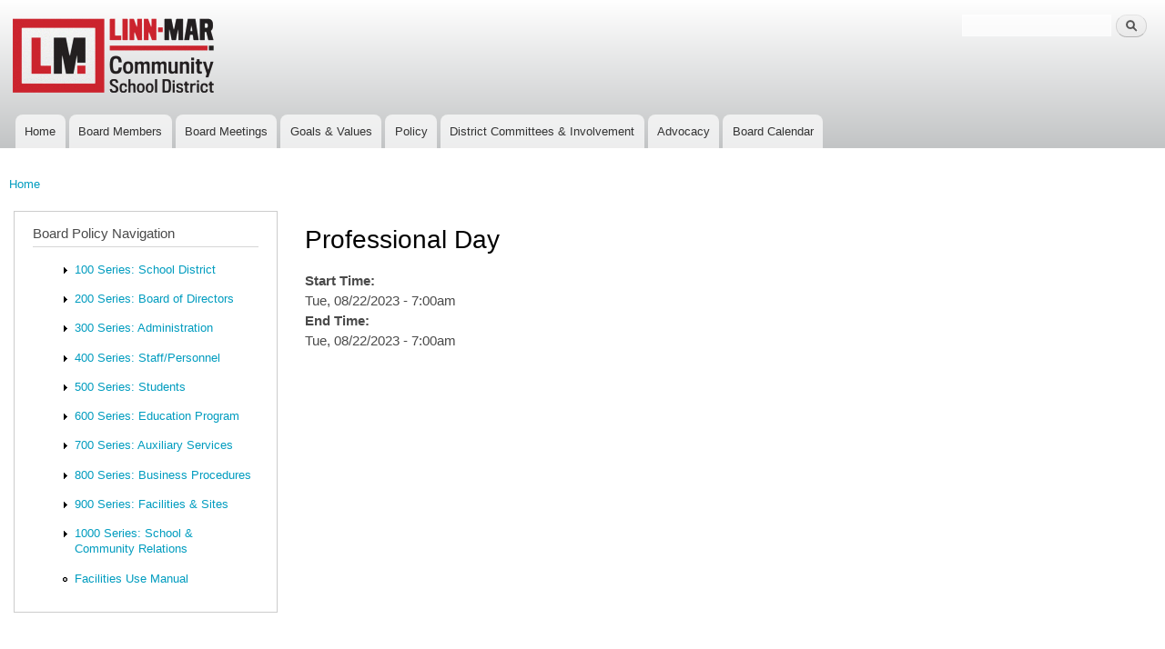

--- FILE ---
content_type: text/html; charset=utf-8
request_url: https://policy.linnmar.k12.ia.us/policy/no-school-professional-day-4
body_size: 3636
content:
<!DOCTYPE html>
<html lang="en" dir="ltr"

  xmlns:content="http://purl.org/rss/1.0/modules/content/"
  xmlns:dc="http://purl.org/dc/terms/"
  xmlns:foaf="http://xmlns.com/foaf/0.1/"
  xmlns:og="http://ogp.me/ns#"
  xmlns:rdfs="http://www.w3.org/2000/01/rdf-schema#"
  xmlns:sioc="http://rdfs.org/sioc/ns#"
  xmlns:sioct="http://rdfs.org/sioc/types#"
  xmlns:skos="http://www.w3.org/2004/02/skos/core#"
  xmlns:xsd="http://www.w3.org/2001/XMLSchema#">

<head>
  <meta http-equiv="Content-Type" content="text/html; charset=utf-8" />
<meta name="Generator" content="Drupal 7 (http://drupal.org)" />
<link rel="canonical" href="/policy/no-school-professional-day-4" />
<link rel="shortlink" href="/node/2183" />
<link rel="shortcut icon" href="https://policy.linnmar.k12.ia.us/sites/policy.linnmar.k12.ia.us/files/policy_logo_0.png" type="image/png" />
    <meta http-equiv="X-UA-Compatible" content="IE=edge,chrome=1">
    <meta name="MobileOptimized" content="width" />
    <meta name="HandheldFriendly" content="true" />
    <meta name="viewport" content="width=device-width, initial-scale=1.0" />
    <meta http-equiv="cleartype" content="on" />
  <title>Professional Day | Linn-Mar Policy Services</title>
  <style type="text/css" media="all">
@import url("https://policy.linnmar.k12.ia.us/modules/system/system.base.css?rqg4v2");
@import url("https://policy.linnmar.k12.ia.us/modules/system/system.menus.css?rqg4v2");
@import url("https://policy.linnmar.k12.ia.us/modules/system/system.messages.css?rqg4v2");
@import url("https://policy.linnmar.k12.ia.us/modules/system/system.theme.css?rqg4v2");
</style>
<style type="text/css" media="all">
@import url("https://policy.linnmar.k12.ia.us/modules/book/book.css?rqg4v2");
@import url("https://policy.linnmar.k12.ia.us/sites/all/modules/date/date_repeat_field/date_repeat_field.css?rqg4v2");
@import url("https://policy.linnmar.k12.ia.us/modules/field/theme/field.css?rqg4v2");
@import url("https://policy.linnmar.k12.ia.us/modules/node/node.css?rqg4v2");
@import url("https://policy.linnmar.k12.ia.us/modules/search/search.css?rqg4v2");
@import url("https://policy.linnmar.k12.ia.us/modules/user/user.css?rqg4v2");
@import url("https://policy.linnmar.k12.ia.us/sites/all/modules/views/css/views.css?rqg4v2");
@import url("https://policy.linnmar.k12.ia.us/sites/all/modules/ckeditor/css/ckeditor.css?rqg4v2");
</style>
<style type="text/css" media="all">
@import url("https://policy.linnmar.k12.ia.us/sites/all/modules/ctools/css/ctools.css?rqg4v2");
@import url("https://policy.linnmar.k12.ia.us/sites/all/modules/date/date_api/date.css?rqg4v2");
</style>
<style type="text/css" media="all">
@import url("https://policy.linnmar.k12.ia.us/sites/all/themes/policy_responsive_bartik/css/layout.css?rqg4v2");
@import url("https://policy.linnmar.k12.ia.us/sites/all/themes/policy_responsive_bartik/css/style.css?rqg4v2");
@import url("https://policy.linnmar.k12.ia.us/sites/policy.linnmar.k12.ia.us/files/color/policy_responsive_bartik-fb1f2bcd/colors.css?rqg4v2");
</style>
<style type="text/css" media="print">
@import url("https://policy.linnmar.k12.ia.us/sites/all/themes/policy_responsive_bartik/css/print.css?rqg4v2");
</style>
  <script type="text/javascript" src="https://policy.linnmar.k12.ia.us/misc/jquery.js?v=1.4.4"></script>
<script type="text/javascript" src="https://policy.linnmar.k12.ia.us/misc/jquery-extend-3.4.0.js?v=1.4.4"></script>
<script type="text/javascript" src="https://policy.linnmar.k12.ia.us/misc/jquery-html-prefilter-3.5.0-backport.js?v=1.4.4"></script>
<script type="text/javascript" src="https://policy.linnmar.k12.ia.us/misc/jquery.once.js?v=1.2"></script>
<script type="text/javascript" src="https://policy.linnmar.k12.ia.us/misc/drupal.js?rqg4v2"></script>
<script type="text/javascript" src="https://policy.linnmar.k12.ia.us/sites/all/modules/iframe/iframe.js?rqg4v2"></script>
<script type="text/javascript" src="https://policy.linnmar.k12.ia.us/sites/all/themes/policy_responsive_bartik/js/collapsible-menu.js?rqg4v2"></script>
<script type="text/javascript">
<!--//--><![CDATA[//><!--
jQuery.extend(Drupal.settings, {"basePath":"\/","pathPrefix":"","setHasJsCookie":0,"ajaxPageState":{"theme":"policy_responsive_bartik","theme_token":"Db-o2x8OSZX-rHz-7o1iILC1hgKxCg4UBRXjjViT8-0","js":{"misc\/jquery.js":1,"misc\/jquery-extend-3.4.0.js":1,"misc\/jquery-html-prefilter-3.5.0-backport.js":1,"misc\/jquery.once.js":1,"misc\/drupal.js":1,"sites\/all\/modules\/iframe\/iframe.js":1,"sites\/all\/themes\/policy_responsive_bartik\/js\/collapsible-menu.js":1},"css":{"modules\/system\/system.base.css":1,"modules\/system\/system.menus.css":1,"modules\/system\/system.messages.css":1,"modules\/system\/system.theme.css":1,"modules\/book\/book.css":1,"sites\/all\/modules\/date\/date_repeat_field\/date_repeat_field.css":1,"modules\/field\/theme\/field.css":1,"modules\/node\/node.css":1,"modules\/search\/search.css":1,"modules\/user\/user.css":1,"sites\/all\/modules\/views\/css\/views.css":1,"sites\/all\/modules\/ckeditor\/css\/ckeditor.css":1,"sites\/all\/modules\/ctools\/css\/ctools.css":1,"sites\/all\/modules\/date\/date_api\/date.css":1,"sites\/all\/themes\/policy_responsive_bartik\/css\/layout.css":1,"sites\/all\/themes\/policy_responsive_bartik\/css\/style.css":1,"sites\/all\/themes\/policy_responsive_bartik\/css\/colors.css":1,"sites\/all\/themes\/policy_responsive_bartik\/css\/print.css":1}},"urlIsAjaxTrusted":{"\/policy\/no-school-professional-day-4":true}});
//--><!]]>
</script>
  <!--[if (gte IE 6)&(lte IE 8)]>
    <script src="/sites/all/themes/responsive_bartik/js/selectivizr-min.js"></script>
  <![endif]-->
  <!--[if lt IE 9]>
    <script src="/sites/all/themes/responsive_bartik/js/html5-respond.js"></script>
  <![endif]-->
</head>
<body class="html not-front not-logged-in one-sidebar sidebar-first page-node page-node- page-node-2183 node-type-event footer-columns" >
  <div id="skip-link">
    <a href="#main-content" class="element-invisible element-focusable">Skip to main content</a>
  </div>
    <div id="page-wrapper"><div id="page">

  <header id="header" role="banner" class="without-secondary-menu"><div class="section clearfix">
        
    
          <a href="/" title="Home" rel="home" id="logo">
        <img src="https://policy.linnmar.k12.ia.us/sites/policy.linnmar.k12.ia.us/files/logo.png" alt="Home" />
      </a>
    
          <div id="name-and-slogan" class="element-invisible">

                              <div id="site-name" class="element-invisible">
              <strong>
                <a href="/" title="Home" rel="home"><span>Linn-Mar Policy Services</span></a>
              </strong>
            </div>
                  
        
      </div> <!-- /#name-and-slogan -->
    
      <div class="region region-header">
    <div id="block-search-form" class="block block-search">

    <h2 class="element-invisible">Policy Search Feature</h2>
  
  <div class="content">
    <form action="/policy/no-school-professional-day-4" method="post" id="search-block-form" accept-charset="UTF-8"><div><div class="container-inline">
    <div class="form-item form-type-textfield form-item-search-block-form">
  <label class="element-invisible" for="edit-search-block-form--2">Search </label>
 <input title="Enter the terms you wish to search for." type="text" id="edit-search-block-form--2" name="search_block_form" value="" size="15" maxlength="128" class="form-text" />
</div>
<div class="form-actions form-wrapper" id="edit-actions"><input type="submit" id="edit-submit" name="op" value="Search" class="form-submit" /></div><input type="hidden" name="form_build_id" value="form-bJ0f2qeQAxl6eeqoxrsqkl8oMzmDzEf5KltvyJmOWSM" />
<input type="hidden" name="form_id" value="search_block_form" />
</div>
</div></form>  </div>
</div>
  </div>

          <nav id="main-menu" role="navigation" class="navigation">
        <h2 class="element-invisible">Main menu</h2><ul id="main-menu-links" class="links clearfix"><li class="menu-218 first"><a href="/">Home</a></li>
<li class="menu-1948"><a href="/policy/board-members-1">Board Members</a></li>
<li class="menu-1949"><a href="/policy/board-meetings-0">Board Meetings</a></li>
<li class="menu-1943"><a href="/policy/goals-values-0">Goals &amp; Values</a></li>
<li class="menu-1950"><a href="/policy/policy">Policy</a></li>
<li class="menu-1944"><a href="/policy/committies-involvement">District Committees &amp; Involvement</a></li>
<li class="menu-1940"><a href="/policy/advocacy">Advocacy</a></li>
<li class="menu-1833 last"><a href="http://policy.linnmar.k12.ia.us/BoardCalendar" title="">Board Calendar</a></li>
</ul>      </nav> <!-- /#main-menu -->
      </div></header> <!-- /.section, /#header -->

  
  
  <div id="main-wrapper" class="clearfix"><div id="main" role="main" class="clearfix">

    <h2 class="element-invisible">You are here</h2><div class="breadcrumb"><a href="/">Home</a></div>
    <div id="content" class="column"><div class="section">
            <a id="main-content"></a>
                    <h1 class="title" id="page-title">
          Professional Day        </h1>
                          <div class="tabs">
                  </div>
                          <div class="region region-content">
    <div id="block-system-main" class="block block-system">

    
  <div class="content">
    <article id="node-2183" class="node node-event node-full clearfix" about="/policy/no-school-professional-day-4" typeof="sioc:Item foaf:Document" role="article">

      <span property="dc:title" content="Professional Day" class="rdf-meta element-hidden"></span>
  
  <div class="content clearfix">
    <div class="field field-name-field-field-start field-type-datetime field-label-above"><div class="field-label">Start Time:&nbsp;</div><div class="field-items"><div class="field-item even"><span  property="dc:date" datatype="xsd:dateTime" content="2023-08-22T07:00:00-05:00" class="date-display-single">Tue, 08/22/2023 - 7:00am</span></div></div></div><div class="field field-name-field-field-end field-type-datetime field-label-above"><div class="field-label">End Time:&nbsp;</div><div class="field-items"><div class="field-item even"><span  property="dc:date" datatype="xsd:dateTime" content="2023-08-22T07:00:00-05:00" class="date-display-single">Tue, 08/22/2023 - 7:00am</span></div></div></div>  </div>

  
  
</article>
  </div>
</div>
  </div>
      
    </div></div> <!-- /.section, /#content -->

          <div id="sidebar-first" class="column sidebar"><div class="section">
          <div class="region region-sidebar-first">
    <div id="block-book-navigation" class="block block-book">

    <h2>Board Policy Navigation</h2>
  
  <div class="content">
      <div id="book-block-menu-3" class="book-block-menu">
    <ul class="menu clearfix"><li class="first last collapsed"><a href="/policy/100-educational-objectives">100 Series: School District</a></li>
</ul>  </div>
  <div id="book-block-menu-4" class="book-block-menu">
    <ul class="menu clearfix"><li class="first last collapsed"><a href="/policy/200-legal-status-school-district">200 Series: Board of Directors</a></li>
</ul>  </div>
  <div id="book-block-menu-5" class="book-block-menu">
    <ul class="menu clearfix"><li class="first last collapsed"><a href="/policy/300-school-district-administration-objectives">300 Series: Administration</a></li>
</ul>  </div>
  <div id="book-block-menu-6" class="book-block-menu">
    <ul class="menu clearfix"><li class="first last collapsed"><a href="/policy/400-personnel-policies-goals-and-guiding-principles">400 Series: Staff/Personnel</a></li>
</ul>  </div>
  <div id="book-block-menu-7" class="book-block-menu">
    <ul class="menu clearfix"><li class="first last collapsed"><a href="/policy/500-student-policies-goals-and-guiding-principles">500 Series: Students</a></li>
</ul>  </div>
  <div id="book-block-menu-8" class="book-block-menu">
    <ul class="menu clearfix"><li class="first last collapsed"><a href="/policy/600-goals-and-objectives-education-program">600 Series: Education Program</a></li>
</ul>  </div>
  <div id="book-block-menu-9" class="book-block-menu">
    <ul class="menu clearfix"><li class="first last collapsed"><a href="/policy/700-purpose-non-instructional-and-business">700 Series: Auxiliary Services</a></li>
</ul>  </div>
  <div id="book-block-menu-10" class="book-block-menu">
    <ul class="menu clearfix"><li class="first last collapsed"><a href="/policy/800-objectives-buildings-sites">800 Series: Business Procedures</a></li>
</ul>  </div>
  <div id="book-block-menu-11" class="book-block-menu">
    <ul class="menu clearfix"><li class="first last collapsed"><a href="/policy/900-principles-and-objectives-community-relations">900 Series: Facilities &amp; Sites</a></li>
</ul>  </div>
  <div id="book-block-menu-732" class="book-block-menu">
    <ul class="menu clearfix"><li class="first last collapsed"><a href="/policy/1000-school-community-relations-index">1000 Series: School &amp; Community Relations</a></li>
</ul>  </div>
  <div id="book-block-menu-1277" class="book-block-menu">
    <ul class="menu clearfix"><li class="first last leaf"><a href="/policy/lm-facility-use-manual">Facilities Use Manual</a></li>
</ul>  </div>
  </div>
</div>
  </div>
      </div></div> <!-- /.section, /#sidebar-first -->
        
    
  </div></div> <!-- /#main, /#main-wrapper -->

  
  <div id="footer-wrapper"><div class="section">

          <div id="footer-columns" class="clearfix">
          <div class="region region-footer-firstcolumn">
    <div id="block-block-1" class="block block-block">

    <h2>Linn-Mar Community School District</h2>
  
  <div class="content">
    <p>3556 Winslow Road, Marion, IA 52302<br />
Phone: (319) 447-3000<br />
<a href="https://www.linnmar.k12.ia.us/">www.linnmar.k12.ia.us</a></p>
  </div>
</div>
  </div>
                              </div> <!-- /#footer-columns -->
    
          <footer id="footer" role="contentinfo" class="clearfix">
          <div class="region region-footer">
    <div id="block-block-3" class="block block-block">

    
  <div class="content">
    <p class="rteright"><a href="https://www.iowaschoolfinance.com/subscribers"><img alt="" src="https://www.iowaschoolfinance.com/system/files/members/Public/poweredbyisfis.png" /></a></p>
  </div>
</div>
  </div>
      </footer> <!-- /#footer -->
    
  </div></div> <!-- /.section, /#footer-wrapper -->

</div></div> <!-- /#page, /#page-wrapper -->
  </body>
</html>


--- FILE ---
content_type: text/css
request_url: https://policy.linnmar.k12.ia.us/sites/policy.linnmar.k12.ia.us/files/color/policy_responsive_bartik-fb1f2bcd/colors.css?rqg4v2
body_size: 398
content:

/* ---------- Color Module Styles ----------- */

body,
body.overlay {
  color: #4a4a4a;
}
.comment .comment-arrow {
  border-color: #ffffff;
}
#page,
#main-wrapper,
#main-menu-links li a.active,
#main-menu-links li.active-trail a {
  background: #ffffff;
}
.tabs ul.primary li a.active {
  background-color: #ffffff;
}
.tabs ul.primary li.active a {
  background-color: #ffffff;
  border-bottom: 1px solid #ffffff;
}
#header {
  background-color: #c2c4c5;
  background-image: -webkit-linear-gradient(top, #ffffff 0%, #c2c4c5 100%);
  background-image: linear-gradient(to bottom, #ffffff 0%, #c2c4c5 100%);
}
a {
  color: #009cbf;
}
a:hover,
a:focus {
  color: #00c3ed;
}
a:active {
  color: #2bd9fe;
}
.sidebar .block {
  background-color: #ffffff;
  border-color: #cccccc;
}
#page-wrapper,
#footer-wrapper {
  background: #24272c;
}
.region-header,
.region-header a,
.region-header li a.active,
#name-and-slogan,
#name-and-slogan a,
#secondary-menu-links li a {
  color: #000000;
}
